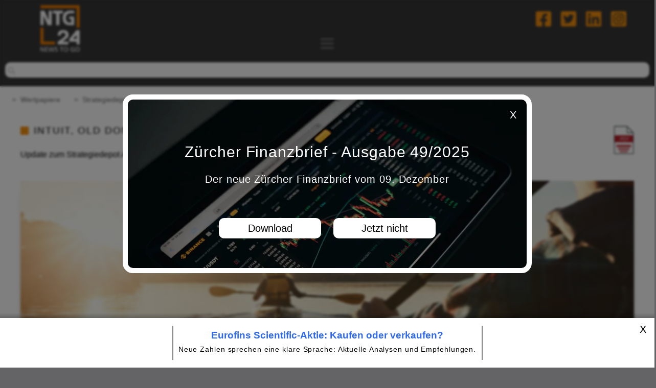

--- FILE ---
content_type: text/html; charset=UTF-8
request_url: https://www.ntg24.de/Update-Strategiedepot-Aktien-Konservativ-24082020
body_size: 10458
content:
 <!DOCTYPE html>
<html lang="de">
    <head>
        <meta http-equiv="content-type" content="text/html; charset=utf-8" />
        <meta name="viewport" content="width=device-width, initial-scale=1.0"/>
                <title>
            Intuit, Old Dominion Freight: Strategiedepot Aktien Konservativ        </title>
                        <meta name="description" content="Update zum Strategiedepot Aktien Konservativ 23.08.2020" />
                        <meta name="keywords" content="Intuit, Old Dominion Freight: Strategiedepot Aktien Konservativ" />
                        <meta name="robots" content="max-snippet:-1, max-image-preview:large, max-video-preview:-1">
        <meta name="twitter:title" content="Intuit, Old Dominion Freight: Strategiedepot Aktien Konservativ">
        <meta property="og:locale" content="de_DE" />
        <meta property="og:type" content="article" />
        <meta property="og:title" content="Intuit, Old Dominion Freight: Strategiedepot Aktien Konservativ">
                <meta property="og:image" content="https://www.ntg24.de/images/dbimages/page_2500_01.jpg">
        <meta property="og:image:width" content="690" />
        <meta property="og:image:height" content="260" />
                <meta property="og:site_name" content="Intuit, Old Dominion Freight: Strategiedepot Aktien Konservativ">
                        <meta name="twitter:description" content="Update zum Strategiedepot Aktien Konservativ 23.08.2020">
        <meta property="og:url" content="https://www.ntg24.de/Update-Strategiedepot-Aktien-Konservativ-24082020">
        <meta property="og:title" content="Intuit, Old Dominion Freight: Strategiedepot Aktien Konservativ">
        <meta property="og:description" content="Update zum Strategiedepot Aktien Konservativ 23.08.2020">
                <meta name="twitter:card" content="summary_large_image">
        <meta name="twitter:site" content="@NTG24_de">
                <meta name="twitter:image" content="https://www.ntg24.de/images/dbimages/page_2500_01.jpg">
                <link rel="stylesheet" type="text/css" href="site/templates/standard/css/layout.css" />
        <link rel="apple-touch-icon" sizes="57x57" href="/apple-icon-57x57.png">
        <link rel="apple-touch-icon" sizes="60x60" href="/apple-icon-60x60.png">
        <link rel="apple-touch-icon" sizes="72x72" href="/apple-icon-72x72.png">
        <link rel="apple-touch-icon" sizes="76x76" href="/apple-icon-76x76.png">
        <link rel="apple-touch-icon" sizes="114x114" href="/apple-icon-114x114.png">
        <link rel="apple-touch-icon" sizes="120x120" href="/apple-icon-120x120.png">
        <link rel="apple-touch-icon" sizes="144x144" href="/apple-icon-144x144.png">
        <link rel="apple-touch-icon" sizes="152x152" href="/apple-icon-152x152.png">
        <link rel="apple-touch-icon" sizes="180x180" href="/apple-icon-180x180.png">
        <link rel="icon" type="image/png" sizes="192x192"  href="/android-icon-192x192.png">
        <link rel="icon" type="image/png" sizes="32x32" href="/favicon-32x32.png">
        <link rel="icon" type="image/png" sizes="96x96" href="/favicon-96x96.png">
        <link rel="icon" type="image/png" sizes="16x16" href="/favicon-16x16.png">
        <link rel="manifest" href="/manifest.json">
        <meta name="msapplication-TileColor" content="#ffffff">
        <meta name="msapplication-TileImage" content="/ms-icon-144x144.png">
        <meta name="theme-color" content="#ffffff">
                <link rel="canonical" href="https://www.ntg24.de/Update-Strategiedepot-Aktien-Konservativ-24082020" />
        <script>
    if ("serviceWorker" in navigator) {
        window.addEventListener("load", function() {
            navigator.serviceWorker.register( "/service-worker.js").then(
                function(success) {
                    console.log( "ServiceWorker wurde erfolgreich registriert.", success);
                }
                ).catch(
                function(error) {
                    console.log( "ServiceWorker konnte leider nicht registriert werden.", error);
                }
            );
        });
    }
</script>



<script type="application/ld+json">
{
  "@context": "https://schema.org",
  "@type": "NewsMediaOrganization",
  "name": "NTG24",
  "alternateName": "EMH News AG",
  "url": "https://www.ntg24.de/",
  "logo": "https://www.ntg24.de/android-icon-192x192.png",
  "contactPoint": {
    "@type": "ContactPoint",
    "telephone": "+49 201 89063040",
    "contactType": "customer service",
    "areaServed": "DE",
    "availableLanguage": "German"
  },
  "sameAs": [
    "https://www.facebook.com/ntg24.de/",
    "https://www.youtube.com/@ntg24-newstogo95",
    "https://twitter.com/NTG24_de",
    "https://de.linkedin.com/company/ntg24",
    "https://www.instagram.com/ntg24.de/"
  ]
}
</script>

<script type="text/javascript" src="site/templates/scripts/jquery.js"></script>    
<link rel="stylesheet" type="text/css" href="modules/Musterdepot/template/css/frontend.css" />        <script type="application/ld+json">
    {
      "@context": "https://schema.org",
      "@type": "BreadcrumbList",
      "itemListElement": [
                
                
  { "@type": "ListItem", "position": 1, "name": "Wertpapiere", "item": "https://www.ntg24.de/wertpapiere" }, { "@type": "ListItem", "position": 2, "name": "Strategiedepots", "item": "https://www.ntg24.de/Strategiedepots" }, { "@type": "ListItem", "position": 3, "name": "Strategiedepot Aktien Konservativ", "item": "https://www.ntg24.de/Strategiedepot-Konservativ" }, { "@type": "ListItem", "position": 4, "name": "Update Strategiedepot Aktien Konservativ 23.08.2020", "item": "https://www.ntg24.de/Update-Strategiedepot-Aktien-Konservativ-24082020" } ] }</script>
                <script type="text/javascript">
    const dsgvoConsentExpireMinutes = 1440;
    function setConsentCookie(cookieParams) {
        let cookie = '';
        let expireDate = new Date();
        expireDate.setMinutes(expireDate.getMinutes() + dsgvoConsentExpireMinutes);
        let json = JSON.stringify(cookieParams);
        let base64 = btoa(json);
        document.cookie = 'DSGVO-Consent=' + base64 + ';expires='+expireDate.toUTCString()+';path=/;sameSite=Lax';
    }
    $(document).ready(function() {
        $('.consent-close').on('click', function(evt) {
            setConsentCookie('');
            location.reload();
        });
        $('.consent-close-btn').on('click', function(evt) {
            setConsentCookie('');
            location.reload();
        });
        
        $('.consent-close-x').on('click', function(evt) {
            setConsentCookie('');                  
        });
        
        
    });
</script>
            </head>
    <body>
        <div class="consent-wrapper">    <div class="consent-background-mask"></div>    <div class="consent-popup">        <div class="consent-simple" id="consent-simple">            <div class="consent-close"></div>            <div class="consent-head">&nbsp;</div>            <br />            <p style="font-size: 30px;margin-bottom: -20px;margin-top: 20px;">                Zürcher Finanzbrief - Ausgabe 49/2025            </p>            <p>Der neue Zürcher Finanzbrief vom 09. Dezember</p>            <a class="button-link consent-close-x" href="https://www.zuercher-boersenbriefe.ch/Zuercher-Finanzbrief">                Download            </a>            <a class="button-link consent-close-btn" href="#">Jetzt nicht</a>        </div>    </div></div>        <div class="head-wrapper"> 
            <img class="banner-image" src="https://www.ntg24.de/images/dbimages/gbg.jpg" alt="platzhalter" />
            <!--<form method="get" name="userbereich" class="login-logout" action="https://www.ntg24.de/Update-Strategiedepot-Aktien-Konservativ-24082020"> <input type="hidden" name="action" value="">
            <input type="button" onclick="document.forms['userbereich'].action.value = 'isin_subscriptions';document.forms['userbereich'].submit();" value="Login"></form> -->
            <div class="search2"> 
                <span class="sm-logo">
                    <a href="https://www.facebook.com/ntg24.de/" rel="noopener noreferrer nofollow" target="_blank">
                        <img alt="NTG24 auf Facebook" src="/images/facebook.png" width="30px" height="34px" /></a>
                </span> 
                <span class="sm-logo">
                    <a href="https://twitter.com/NTG24_de" rel="noopener noreferrer nofollow" target="_blank">
                        <img alt="NTG24 auf Twitter" src="/images/twitter.png" width="30px" height="34px" /></a>
                </span> 
                <span class="sm-logo">
                    <a href="https://de.linkedin.com/company/ntg24" rel="noopener noreferrer nofollow" target="_blank">
                        <img alt="NTG24 auf Linkedin" src="/images/linkedin.png" width="30px" height="34px" /></a>
                </span>
                <span class="sm-logo">
                    <a href="https://www.instagram.com/ntg24.de/" rel="noopener noreferrer nofollow" target="_blank">
                        <img alt="NTG24 auf Instagram" src="/images/instagram.png" width="30px" height="34px" /></a>
                </span>
            </div>
<script>
    // JavaScript code to rearrange navigation elements for mobile view
    window.onload = function() {
        var toggleMenu = document.querySelector('.toggleMenu');
        var nav = document.querySelector('.nav');
        var nav2 = document.querySelector('.nav2');
        if (toggleMenu && nav && nav2) {
            toggleMenu.addEventListener('click', function() {
                if (nav.style.display === 'none') {
                    // Switching to mobile view, move nav2 before nav
                    nav2.parentNode.insertBefore(nav2, nav);
                } else {
                    // Switching to desktop view, move nav back after nav2
                    nav.parentNode.insertBefore(nav, nav2.nextSibling);
                }
            });
        }
    };
</script>
            <div class="nav-position">
                <nav class="firstNav">
                    <div class="container">
                        <div class="toggleMenu" style="display:none;"> 
                            <a href="#" aria-label="Toggle navigation menu"> 
                                <i class="fa fa-bars"></i></a>
                        </div>
                        <ul class="nav" style="display: none;">
                            <!-- Content of .nav goes here -->
                             
                            <li>
                            <a href="Unser-Team">Team</a>
                            </li>
                                                         
                            <li>
                            <a href="Marktdaten">Marktdaten</a>
                            </li>
                                                         
                            <li>
                            <a href="/Tools">Charts</a>
                            </li>
                                                         
                            <li>
                            <a href="/Heatmap">Heatmap</a>
                            </li>
                                                         
                            <li>
                            <a href="/Screener">Aktien-Screener</a>
                            </li>
                             
                            <li>
                            <a href="/Userbereich?action=isin_subscriptions">Aktien-Watchlist</a>
                            </li>
                            <!-- Weitere Nav-Elemente hier einfügen -->
                        </ul>
                        <ul class="nav2" style="display: none;">
                            <!-- Content of .nav2 goes here -->
                             
                            <li>
                            <a href="/">News</a>
                            </li>
                             
                            <li>
                            <a href="wertpapiere">Wertpapiere</a>
                            <ul> 
                                <li>
                                <a href="Aktien">Aktien</a>
                                </li> 
                                <li>
                                <a href="Boerse-to-go">Börse to go</a>
                                </li>
                            </ul>
                            </li> 
                            <li>
                            <a href="edelmetalle">Edelmetalle</a>
                            <ul> 
                                <li>
                                <a href="edelmetall-marktberichte">Edelmetall Marktberichte</a>
                                </li> 
                                <li>
                                <a href="Edelmetall-Trading">Edelmetall Trading</a>
                                </li> 
                                <li>
                                <a href="physische-edelmetalle">Physische Edelmetalle</a>
                                </li>
                            </ul>
                            </li>
                             
                            <li>
                            <a href="/Boersenbriefe">Börsenbriefe</a>
                            </li>
                                                         
                            <li>
                            <a href="/Steuern">Steuern & Recht</a>
                            </li>
                                                         
                            <li>
                            <a href="Panorama">Panorama</a>
                            </li>
                                                        <!-- Weitere Nav2-Elemente hier einfügen -->
                        </ul>
                    </div>
                </nav>
            </div>
            <div class="head-lower-part">
                <header>
                    <div class="container">
                        <div class="logo">
                            <a href="https://www.ntg24.de/">
                                <img src="images/dbimages/NTG24.png" alt="NTG24 Logo" width="205px" height="100px" title="NTG24" /></a>
                        </div>
                    </div>
                </header>
            </div>
            <form class="search" name="form_search" method="post" action=""> 
                <input type="text"aria-label="search" name="suchInput">
            </form>
        </div><div class="artikelContainer">  <!-- <h1>Update Strategiedepot Aktien Konservativ 23.08.2020</h1> -->
    <div class="flexmain">
                    <ul class="breadcrumb_nav">
                
                                                        <li><a href="wertpapiere">Wertpapiere</a></li>
                                                                            <li><a href="Strategiedepots">Strategiedepots</a></li>
                                                                            <li><a href="Strategiedepot-Konservativ">Strategiedepot Aktien Konservativ</a></li>
                                                                            <li class="breadcrumb_nav_currentpage">Update Strategiedepot Aktien Konservativ 23.08.2020</li>
                                                </ul>            
                
        <!-- Ezoic - top_of_page - top_of_page -->
<div id="ezoic-pub-ad-placeholder-101"> </div>
<!-- End Ezoic - top_of_page - top_of_page -->

<!-- Ezoic - top_of_page - top_of_page -->
<div id="ezoic-pub-ad-placeholder-189"> </div>
<!-- End Ezoic - top_of_page - top_of_page -->

        <article class="floatLeft">
                            <a href="Update-Strategiedepot-Aktien-Konservativ-24082020.pdf" target="_blank" class="pdf-download-link"><img src="images/pdf_icon.png" width="50px" height="65px" title="als PDF-Datei herunterladen" alt="als .pdf Datei herunterladen"></a>
                                   
            <section>
                <div class="articleContent">
                
                
                
                
                
                    <div class="square" style="margin-right: 10px;"></div>
                    <h1>Intuit, Old Dominion Freight: Strategiedepot Aktien Konservativ</h1>
                    
                    <h2>Update zum Strategiedepot Aktien Konservativ 23.08.2020</h2>
                    
                    
                    
                    
                    
                
                    
                    
                    
                    
                   
            
                         <p><img class="hundertProzent" src="https://www.ntg24.de/images/dbimages/page_2500_01.jpg" alt="NTG24 - Intuit, Old Dominion Freight: Strategiedepot Aktien Konservativ"> </p>
                                       
                        <p>&nbsp;</p>

<p>In der abgelaufenen Woche wiesen die internationalen Aktienm&auml;rkte eine freundliche Tendenz auf. Der<strong> MSCI World (Euro)-Index</strong> kletterte um + <strong>0,8 %.</strong></p>

<p>Das Thema eines in Europa und vielen Schwellenl&auml;ndern offenbar laufenden Ausbruchs einer 2. Welle der Corona-Pandemie spielte in der letzten Woche auch weiterhin keine Rolle (in Asien und seit 24.07. selbst auch in den USA t&auml;gliche Neuinfektionszahlen anhaltend r&uuml;ckl&auml;ufig, zudem erste Impfstoffzulassungen zeitlich immer n&auml;her r&uuml;ckend).</p>

<p>Die Bilanz der Gewinnberichtsperiode in den USA zum 2. Quartal hat sich in der abgelaufenen Woche weiter leicht verbessert. Per 21.08. haben nun 95 % aller S&amp;P 500-Konzerne ihre Quartalszahlen vorgelegt und 82 % (Vorwoche 81 %) von diesen konnten die Nettogewinnerwartungen der Analysten dabei &uuml;bertreffen. Was jedoch noch wesentlich relevanter ist, als diese im historischen Vergleich von nur 65 % exzellente Gewinn&uuml;berraschungsquote, und auch viel eher den fortgesetzten Anstieg der US- und auch globalen Aktienm&auml;rkte fundamental erkl&auml;rt, ist die Tatsache, dass die Analysten nun mittlerweile f&uuml;r 69 % aller S&amp;P 500-Konzerne ihre Gewinnsch&auml;tzungen f&uuml;r das 3. Quartal weiter angehoben haben, und es nur in 31 % aller F&auml;lle zu einer weiteren Absenkung der Prognosen gekommen ist. Noch per Anfang Juni lagen diese vergleichbaren Anteile noch bei 45 % vs. 55 %, d.h. vor nicht einmal 2 Monaten &uuml;berwogen die Absenkungen der Analystenprognosen f&uuml;r das 3. Quartal sogar noch. Dieses Bild f&uuml;r das 3. Quartal hat sich gepr&auml;gt durch den sehr erfreulichen Verlauf der jetzigen Berichtsperiode in den USA also komplett gewandelt.</p>

<p>Gegen&uuml;ber den USA schneidet die Quartalsberichtsperiode der europ&auml;ischen STOXX 600-Unternehmen weiter bedeutend schlechter ab. Von den bisher publizierenden 301 Konzernen konnten bislang nur 60 % die Gewinnprognosen der Analysten schlagen. Und glaubt man diesen, so d&uuml;rfte sich das Vergleichsbild auch im 3. Quartal mit gr&ouml;&szlig;ter Sicherheit weiter zuungunsten Europas verschlechtern, da hier seitens der Analysten f&uuml;r die US-amerikanischen S&amp;P 500-Konzerne derzeit im Durchschnitt ein Reingewinnr&uuml;ckgang von - 23 % gegen&uuml;ber dem Vorjahr prognostiziert wird, f&uuml;r die europ&auml;ischen STOXX 600-Konzerne hingegen um massiv h&ouml;here - 38 %.</p>

<p>Auch von makro&ouml;konomischer Seite fasst gerade die Wirtschaft der USA aktuell offenbar immer mehr Tritt, wie z.B. alle Expertenerwartungen schlagende Juli-Zahlen der Neubaubeginne (+ 26 %) sowie Baugenehmigungen (+ 21 %) gegen&uuml;ber dem Vormonat Juni signalisieren. Auch tendierten die am 21.08. vorgelegten internationalen Einkaufsmanager-Gesamtzahlen des Instituts MARKIT f&uuml;r den Monat Juli in den USA unerwartet st&auml;rker (54,7 nach 50,3 im Juni), w&auml;hrend sich diese in der Eurozone (51,6 nach 54,9) und auch Deutschland (53,7 nach 55,0) dagegen ungebrochen abschw&auml;chten.</p>

<p>Von technischer Seite gelang dem MSCI World (Euro)-Index in der letzten Woche und auch heute eine weitere Best&auml;tigung seines derzeit kaum gef&auml;hrdeten Aufw&auml;rtstrends. Allerdings sollten hier nun sp&auml;testens ab einem weiteren Anstieg um rd. + 4 % zun&auml;chst erhebliche charttechnische Widerst&auml;nde auftreten, zumal das auf 12 Monate vorausgesch&auml;tzte <strong>Index-KGV von rd. 21 </strong>ab diesem Punkt dann das <strong>h&ouml;chste Niveau seit November 2001</strong> erreicht h&auml;tte, und sich damit der MSCI World (Euro)-Index bewertungstechnisch hinsichtlich der Unternehmensgewinnanforderungen der Investoren f&uuml;r 2021 unseres Erachtens bereits auf einem relativ d&uuml;nnen Eis befindet.</p>

<p>Wir behalten den Aktien-Investitionsgrad in unseren Strategie- und Themendepots daher unver&auml;ndert bei rd.<strong> 88 %</strong> bei.</p>

<h3>&nbsp;</h3>

<h3>Chart: MSCI WORLD (Euro) &ndash; Index</h3>

<p>&nbsp;</p>

<p><a href="https://www.ntg24.de/images/upload/images/msciw_240820.jpg" target="_blank"><img alt="" class="hundertProzent" src="https://www.ntg24.de/images/upload/images/msciw_240820.jpg" /></a></p>

<p>&nbsp;</p>

<p>Dank des in der letzten Woche erneut tonangebenden Segments trendstabiler Wachstumswerte legte das entsprechend strukturierte <a href="https://www.ntg24.de/Strategiedepots" rel="nofollow"><strong>Strategiedepot</strong> <strong>AKTIEN KONSERVATIV</strong></a> in der letzten Woche weitaus st&auml;rker als der MSCI World-Aktienindex um + <strong>1,7 %</strong> zu.</p>

<p>Hierdurch errechnet sich auf Euro-W&auml;hrungsbasis aktuell eine Nettoperformance des Depots (vor Dividenden) von + <strong>18,3 %</strong> seit Auflegung am 26.02.2019, womit die klare <strong>Outperformance</strong> gegen&uuml;ber dem MSCI World (Euro) - Index auf + <strong>8,1 %</strong> ausgebaut werden konnte.</p>

<p>Die Liste der Depotgewinner wurde in der letzten Woche von den Aktien des franz&ouml;sischen Spezialisten f&uuml;r umfassende biowissenschaftliche Testverfahren <strong>EUROFINS SCIENTIFIC (FR0000038259)</strong> wie auch des international f&uuml;hrenden Schweizer Laborger&auml;te- und -Diagnoseentwicklers <strong>TECAN GROUP (CH0012100191)</strong> angef&uuml;hrt. Beide Aktien legten gleicherma&szlig;en um weitere + <strong>6,8 %</strong> zu, nachdem ihre Quartalszahlen zuletzt hervorragend ausgefallen waren und die Analystenerwartungen deutlich schlugen (siehe unsere zur&uuml;ckliegenden ausf&uuml;hrlichen Analysen hierzu).</p>

<p>Zu EUROFINS SCIENTIFIC gab es keine fundamental neuen Nachrichten. Allerdings wurden nach der exzellenten Ergebnisvorlage die Analystenkonsenssch&auml;tzungen in den letzten Tagen bis auf ein Aktienkursziel von 700 Euro angehoben, so dass trotz des j&uuml;ngsten erratischen Chartausbruchs (aktueller Kurs: 711 Euro, d.h. aktuell nur um + 1,5 % &uuml;ber Konsensniveau) das weitere Korrekturpotenzial der Aktie nur als sehr begrenzt einzustufen ist. Aus diesem Grund sowie auch angesichts der f&uuml;r diese hervorragende Wachstumsaktie sehr moderaten KGV-Bewertung (2022e) von nur rd. 28 behalten wird die Position in unserem <a href="https://www.ntg24.de/Strategiedepots" rel="nofollow"><strong>Strategiedepot AKTIEN KONSERVATIV</strong></a> unver&auml;ndert bei.</p>

<p>Gleiches gilt auch f&uuml;r die Bestandsposition in TECAN, wobei diese seit dem 17.08. sp&uuml;rbar starken R&uuml;ckenwind durch die Kurszielanhebung der UBS von 375 CHF auf 455 CHF bekam (aktueller Kurs: 432 CHF). Auch deren KGV (2022e) von rd. 45 wird den Wachstumsaussichten im Sektorenvergleich internationaler Medizintechnikausr&uuml;ster aktuell vollauf gerecht, so dass die Aktie in unseren Augen ebenfalls haltenswert bleibt. Das Korrekturpotenzial stufen wir hier aktuell gleichfalls als nur sehr limitiert ein (bis auf maximal 415 CHF = - 4 % gegen&uuml;ber dem aktuellen Kurs).</p>

<p>Ferner sprang auch die Aktie des weltgr&ouml;&szlig;ten Finanz- und Steuersoftware-Vertreibers <strong>INTUIT (US4612021034)</strong> in der letzten Woche deutlich um +<strong> 5,5 %</strong> an. Der Konzern wird seine Zahlen zum 4. Gesch&auml;ftsjahresquartal 2019/20 (per 31.07.) <strong>morgen, d. 25.08</strong>. nachb&ouml;rslich vorlegen, wobei die Analysten im Konsens einen 58 %igen Umsatzanstieg gegen&uuml;ber dem Vorjahr sowie die Erzielung eines Nettogewinns von 226 Mio. USD erwarten, nachdem im Vorjahr noch ein Nettoverlust von - 44 Mio. USD angefallen war (au&szlig;erordentliche operative Belastungen durch Software-Anpassung an ge&auml;nderte US-Steuerreform-Bestimmungen sowie deshalb tempor&auml;r ausgebliebene Softwarenachfrage der Kunden).</p>

<p>Zudem werden wir die Depotaktie des weltf&uuml;hrenden Mobilfunk- und Kabelnetzstations-Betreibers <strong>CROWN CASTLE INTERNATIONAL (US22822V1017)</strong>, deren Gewinnpublikation am 29.07. die Markterwartungen klar entt&auml;uschte, mit morgiger Er&ouml;ffnung der Wall Street (25.08.) nun neu durch die Aktie von <strong>OLD DOMINION FREIGHT LINE (US6795801009)</strong> ersetzen.</p>

<p>Der bereits 1934 gegr&uuml;ndete Traditionskonzern (Aktienmarktkapitalisierung 23 Mrd. USD) ist einer der f&uuml;hrenden Frachtspediteure der gesamten USA mit einer aktuellen LKW- und Sattelschlepperflotte von 41.000 Fahrzeugen und erzielt seinen dauerhaften immensen Gesch&auml;ftserfolg, gerade auch in Krisenzeiten, speziell dadurch, dass er der bei weitem preis- wie leistungsf&auml;higste Logistikdienstleister speziell auf dem Frachtsegment des &bdquo;<strong>Less than a truck load</strong>&ldquo;, also des Frachttransports auf Basis zusammengesetzter mehrerer <strong>LKW-Teilbeladungen</strong> ist.</p>

<p>Hierdurch werden Frachtgutversender, gerade auch in schwierigeren Gesch&auml;ftsphasen, generell in die Lage versetzt, f&uuml;r ihren Bef&ouml;rderungsauftrag nicht komplette (und gemessen am Bef&ouml;rderungsvolumen m&ouml;glicherweise &uuml;berteuerte) LKWs unterhalten zu m&uuml;ssen bzw. anzumieten, sondern buchen mit Auftragsvergabe an Old Dominion (weitaus kosteng&uuml;nstiger und effizienter) zusammen mit vielen anderen kleineren Mitversendern nur exakt den Platz auf der LKW-Ladefl&auml;che, den sie f&uuml;r den Versand ihrer (zumeist kleineren) Frachtsendung tats&auml;chlich auch ben&ouml;tigen.</p>

<p>Dieses in den USA in qualitativer Vergleichbarkeit kaum konkurrierend angebotene System, was quasi dem Konzept eines <strong>&bdquo;Truck Sharing&ldquo;</strong> entspricht und &uuml;ber das Old Dominion dazu auch mittlerweile<strong> fast jeden Punkt der USA ohne jeglichen Umladungsbedarf </strong>ansteuern kann, hat bei dem Konzern daher bereits seit Jahrzehnten zu extrem stabilen Gesch&auml;fts- und Ertragszuw&auml;chsen gef&uuml;hrt, die zuletzt von 2013 &ndash; 2019 in einem ungebrochenen Umsatzzuwachs um + <strong>76 %,</strong> gepaart mit einer <strong>Verdreifachung</strong> des Konzernreingewinns zum Ausdruck kamen.</p>

<p>Dieser hervorragenden Gesch&auml;ftspositionierung und auch k&uuml;nftig hoch dynamisch zu erwartenden Ergebnisausweitung werden die <strong>Aktien-KGVs 2020 &ndash; 2022e von 39 / 33 / 28</strong> unseres Erachtens noch viel zu wenig gerecht, so dass wir die Aktie, auch f&uuml;r konservative Investoren, l&auml;ngerfristig weiter <strong>klar</strong> <strong>kaufenswer</strong>t halten.</p>

<p>&nbsp;</p>

<p><div class="musterdepot">
    <a href="https://www.ntg24.de/Strategiedepots">
        <img src="https://www.ntg24.de/images/dbimages/musterdepot_background_2500.jpg">
        <div class="musterdepot-text-master">
	        <h4>Strategiedepot<br />
Aktien KONSERVATIV</h4>
		<span>+ 18,3 %</span>
		<strong>* in Euro - Stand 23.08.2020<br />
Depoteröffnung 26.02.2019</strong>
        </div>
    </a>
</div></p>

<p>&nbsp;</p>

<p><strong>24.08.2020&nbsp;- Matthias Reiner -&nbsp;</strong><a href="mailto:mr@ntg24.de">mr@ntg24.de</a></p>

<p>&nbsp;</p>
<p><a href="https://twitter.com/intent/tweet?text=Intuit%2C+Old+Dominion+Freight%3A+Strategiedepot+Aktien+Konservativ+%3A%3A+Update+zum+Strategiedepot+Aktien+Konservativ+23.08.2020&url=https://www.ntg24.de/Update-Strategiedepot-Aktien-Konservativ-24082020" target="_blank"><span class="smsh1">Auf Twitter teilen</span></a>&nbsp;&nbsp;&nbsp;&nbsp;
    <a href="https://www.facebook.com/sharer/sharer.php?u=https://www.ntg24.de/Update-Strategiedepot-Aktien-Konservativ-24082020&t=Intuit%2C+Old+Dominion+Freight%3A+Strategiedepot+Aktien+Konservativ&quote=Update+zum+Strategiedepot+Aktien+Konservativ+23.08.2020" target="_blank">
    <span class="smsh2">Auf Facebook teilen</span></a></p><br />
<div class="Startseite">
<p><strong>Informiert bleiben</strong> - Wenn Sie bei weiteren Nachrichten und Analysen zu einem in diesem Artikel genannten Wert oder Unternehmen informiert werden möchten, können Sie unsere kostenfreie <a href="/Userbereich?action=isin_subscriptions">Aktien-Watchlist</a> nutzen.</p>
</div>
                    
<div class="before-hr"><br /><br /></div>
<hr><br />
<div class="nocontent">
    <div class="interesting-pages">
        <h3>Folgende Artikel könnten Sie auch interessieren</h3>
        
        

        
        
        
        
                    <div class="interesting-page">

                <a href="Longfor-Hoch-diversifiziertes-Immobilien-Portfolio-mit-starkem-Ausbau-30112020-Aktien">
                                            <img alt="Longfor: Führender Profiteur von Chinas Immobilien-Boom" src="images/dbimages/page_3147_01.jpg" title="NTG24 - 30.11.2020" />
                                        
                    
                    
                                        
                    
                    <small>30.11.2020</small>
                    <h2>Longfor: Führender Profiteur von Chinas Immobilien-Boom</h2>
                    <p>Longfor: Hoch attraktive Aktienbewertung bei besten Wachstumsperspektiven</p>
                </a>
            </div>
                       
                    <div class="interesting-page">

                <a href="Eurofins-Scientific-Glaenzende-Umsatzzahlen-im-3-Quartal-23102020">
                                            <img alt="Eurofins Scientific: Geschäftsboom in Corona-Tests" src="images/dbimages/page_2877_01.jpg" title="NTG24 - 23.10.2020" />
                                        
                    
                    
                                        
                    
                    <small>23.10.2020</small>
                    <h2>Eurofins Scientific: Geschäftsboom in Corona-Tests</h2>
                    <p>Trotz Wegfall von Corona-Impulsen ab 2022 attraktive Aktien-KGVs</p>
                </a>
            </div>
                       
                    <div class="interesting-page">

                <a href="Update-Strategiedepot-Aktien-Konservativ-09082020">
                                            <img alt="T-MOBILE US, EUROFINS: Strategiedepot Aktien Konservativ" src="images/dbimages/page_2408_02.jpg" title="NTG24 - 10.08.2020" />
                                        
                    
                    
                                        
                    
                    <small>10.08.2020</small>
                    <h2>T-MOBILE US, EUROFINS: Strategiedepot Aktien Konservativ</h2>
                    <p>Update Strategiedepot Aktien Konservativ 09.08.2020</p>
                </a>
            </div>
                       
                    <div class="interesting-page">

                <a href="Eurofins-Scientific-Weltmarktfuehrer-in-Bio-Testverfahren-080820">
                                            <img alt="Eurofins Scientific: Glänzende 6 Monats-Zahlen / Aktie + 17 %" src="images/dbimages/page_2398_02.jpg" title="NTG24 - 08.08.2020" />
                                        
                    
                    
                                        
                    
                    <small>08.08.2020</small>
                    <h2>Eurofins Scientific: Glänzende 6 Monats-Zahlen / Aktie + 17 %</h2>
                    <p>Akquisitionsfeldzug trägt zunehmend Früchte</p>
                </a>
            </div>
                       
            </div>
</div>

<div class="ezoic-pu">
</div>                        
                    
                  
                        
                   
                    </div>

                




        
            </section>
        </article>

                    <aside class="floatRight">
                                <div class="isin-liste">
                    <h2>ISIN Nummern</h2>
                    <ul>
                                                    <li><a href="https://www.ntg24.de/ISIN?isin=FR0000038259">FR0000038259 - Eurofins Scientific</a></li>
                                                    <li><a href="https://www.ntg24.de/ISIN?isin=US4612021034">US4612021034 - Intuit</a></li>
                                                    <li><a href="https://www.ntg24.de/ISIN?isin=US6795801009">US6795801009 - Old Dominion Freight</a></li>
                                                    <li><a href="https://www.ntg24.de/ISIN?isin=US22822V1017">US22822V1017 - Crown Castle</a></li>
                                            </ul>
                </div>
                                
                

                                    <div>
                        <h2>Strategiedepots</h2>                        <p><a href="/Strategiedepots"><img alt="Strategiedepots" class="hundertProzent" src="https://www.ntg24.de/images/upload/images/Musterdepots.jpg" title="Unsere Strategiedepots" /></a></p>

<p>Von Matthias Reiner und Arndt K&uuml;mpel aktiv gemanagte, nachhaltig renditestarke Strategie- und Themendepots gem&auml;&szlig; unseren Anlageempfehlungen.&nbsp;</p>

<div class="orange"><a href="/Strategiedepots" style="color: #f5900c;" title="Unsere Strategiedepots">Zu den Strategiedepots</a></div>
                                            </div>
                                    <div>
                        <h2>Matthias Reiner</h2>                        <p><a href="/Unser-Team?redaktion=mr@"><img alt="Redakteur Matthias Reiner" class="hundertProzent" src="https://www.ntg24.de/images/upload/images/Profil_Reiner.jpg" title="Matthias Reiner" /></a></p>

<p>Mit seiner &uuml;ber 25j&auml;hrigen Berufserfahrung als Investment-Analyst und Portfoliomanager ist Matthias Reiner verantwortlich f&uuml;r die Entwicklung aller Investment-Anlage- und -Produktstrategien im Namen der EMH News AG. Wie bei allen erfolgreichen Anlagekonzepten steht hier letztlich die Erzielung einer m&ouml;glichst hohen Rendite an oberster Stelle.</p>
                                            </div>
                    
                                
            </aside>
              
    </div>
    
    
   
    
    
</div>
<footer>
    <div class="container">
        
            </div>

    <div class="copyFooter">
        <div class="container">
                            <ul class="infoBottomNav">
                                            <li><a href="Kontakt" alt="Kontakt NTG24">Kontakt</a></li>
                                            <li><a href="Werbung" alt="Werbung NTG24">Werbung</a></li>
                                            <li><a href="RSS" alt="RSS-Feed NTG24">RSS-Feed</a></li>
                                            <li><a href="Impressum" alt="Impressum NTG24">Impressum</a></li>
                                            <li><a href="Datenschutz" alt="Datenschutz NTG24">Datenschutz</a></li>
                                    </ul>
                        <span style="color: #b9b9b9;">Copyright &copy; 2025 by <strong>EMH News AG</strong></span>
        </div>
    </div>
</footer>



<footer id="catfish-footer" style="position: sticky; bottom: 0; left: 0; width: 100%; padding-bottom: 0px; z-index: 10000; background-color: #fff;">
    <div class="copyFootersticky" style="position: relative;">
        <div style="position: absolute; top: -10px; left: 0; width: 100%; height: 10px; background: linear-gradient(to top, rgba(0, 0, 0, 0.2), rgba(0, 0, 0, 0)); pointer-events: none; z-index: 9999;"></div>
        <div class="container" style="padding-right: 0px;">
            <button id="close-footer" style="position: absolute; top: 10px; right: 10px; background: none; color: black; border: none; font-size: 20px; cursor: pointer;">X</button>
            <div class="sm" style="margin-left: auto; margin-right: auto; margin-top: 15px; margin-bottom: 15px; display: table; border-left: 2px solid gray;border-right: 2px solid gray;padding-left: 10px;padding-right: 10px;">
                <a href="https://www.zuercher-boersenbriefe.ch/ISIN2?isin=FR0000038259" target="_blank" style="display: block; color: #2e69f5; text-decoration: none;"><h3 style="margin-top: 10px; margin-bottom: -30px; font-weight: bold; text-align: center;">Eurofins Scientific-Aktie: Kaufen oder verkaufen?</h3><p>&nbsp;</p><p style="margin-bottom: 10px; color: #000; text-align: center;">Neue Zahlen sprechen eine klare Sprache: Aktuelle Analysen und Empfehlungen.</p></a>            </div>
        </div>
    </div>
</footer>

<script>
    document.getElementById('close-footer').addEventListener('click', function() {
        document.getElementById('catfish-footer').style.display = 'none';
    });
</script>

<script src="site/templates/scripts/responsive_nav.js"></script>
</body>
</html>



--- FILE ---
content_type: text/css
request_url: https://www.ntg24.de/modules/Musterdepot/template/css/frontend.css
body_size: 241
content:
.musterdepot {
    width: 100%;
    position: relative;
}

.musterdepot img {
    width: 100%;
    height: auto;
}

.musterdepot-text-master {
    position: absolute;
top: 20px;
right: 30px;
text-align: center;
}

.musterdepot-text-master h4 {
font-size: 40px;
line-height: 1em;
text-align: center;
color: black;
padding-bottom: 17px;
}

.musterdepot-text-master span {
font-size: 50px;
line-height: 1em;
color: #f58f11;
display: block;
padding-bottom: 25px;
}

.musterdepot-text-master strong {
    font-size: 20px;
color: black;
line-height: 1em;
font-weight: normal;
}

@media (max-width: 1100px) {
	.musterdepot-text-master { top: 22px; }
	.musterdepot-text-master h4 { font-size: 33px; }
	.musterdepot-text-master span { font-size: 40px; }
	.musterdepot-text-master strong { font-size: 18px; }
}

@media (max-width: 990px) {
	.musterdepot-text-master { top: 20px; }
	.musterdepot-text-master h4 { font-size: 30px; }
	.musterdepot-text-master span { font-size: 38px; }
	.musterdepot-text-master strong { font-size: 15px; }
}

@media (max-width: 900px) {
	.musterdepot-text-master { top: 18px; }
	.musterdepot-text-master h4 { font-size: 27px; }
	.musterdepot-text-master span { font-size: 34px; }
	.musterdepot-text-master strong { font-size: 13px; }
}

@media (max-width: 700px) {
	.musterdepot-text-master { top: 18px; }
	.musterdepot-text-master h4 { font-size: 25px; }
	.musterdepot-text-master span { font-size: 30px; }
	.musterdepot-text-master strong { font-size: 11px; }
}

@media (max-width: 600px) {
	.musterdepot-text-master { top: 17px; }
	.musterdepot-text-master h4 { font-size: 20px; padding-bottom: 25px; }
	.musterdepot-text-master span { font-size: 25px; }
	.musterdepot-text-master strong { font-size: 11px; }
}

@media (max-width: 550px) {
	.musterdepot-text-master { top: 17px; }
	.musterdepot-text-master h4 { font-size: 18px; padding-bottom: 13px; }
	.musterdepot-text-master span { font-size: 23px; padding-bottom: 13px; }
	.musterdepot-text-master strong { font-size: 11px; }
}

@media (max-width: 500px) {
	.musterdepot-text-master { top: 5px; }
	.musterdepot-text-master h4 { font-size: 17px; padding-bottom: 9px; }
	.musterdepot-text-master span { font-size: 18px; padding-bottom: 9px; }
	.musterdepot-text-master strong { font-size: 10px; }
}